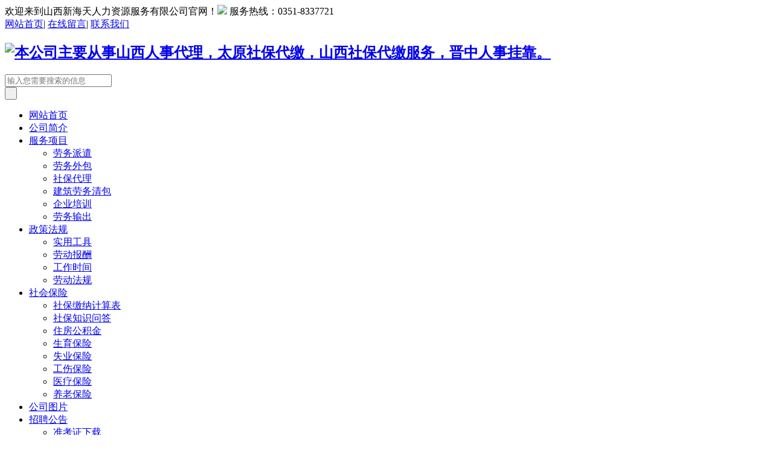

--- FILE ---
content_type: text/html; charset=utf-8
request_url: http://www.sxbty.net/news_216/409.html
body_size: 6813
content:
<!doctype html>
<html lang="zh">
<head>
<meta charset="utf-8">
<title>劳务派遣单位与被派遣劳动者订立的劳动合同的期限应当如何约定？-山西新海天人力资源服务有限公司</title>
<meta name="keywords" content="劳务派遣单位与被派遣劳动者订立的劳动合同的期限应当如何约定？,">
<meta name="description" content="山西新海天人力资源服务有限公司提供各种劳务派遣单位与被派遣劳动者订立的劳动合同的期限应当如何约定？,山西人事代理，人事代理价格，人事代理公司，太原社保代缴，社保代缴服务，社保代缴机构，晋中人事挂靠，晋中劳务外包，劳务外包费用，晋中劳务派遣，劳务派遣服务，太原人力资源，人力资源代理，太原企业管理咨询，山西企业管理培训，山西勃天益人力资源信息,信息简介：问：劳务派遣单位与被派遣劳动者订立的劳动合同的期限应当如何约定&nbsp; &nbsp; 答：根据《劳动合同法》的要求，劳务派遣单位应当与被派遣劳动者订立两年以上的固定期限劳动合同">
<link href="/template/duli/css/color.css" rel="stylesheet" type="text/css" />
<link href="/template/duli/css/style.css" rel="stylesheet" type="text/css" />
<link href="/template/duli/css/comm.css" rel="stylesheet" type="text/css" />
<script type="text/javascript" src="/template/duli/js/jquery-1.7.2.min.js"></script>
<script type="text/javascript" src="/template/duli/js/common.js"></script>
<script type="text/javascript" src="/template/duli/js/jquery.SuperSlide.js"></script>
<meta name="location" content="province=山西;city=晋中">
<meta name="baidu-site-verification" content="khN1psggU2" />
<script type="text/javascript" charset="utf-8" src="http://op.jiain.net/20003677/10100397.js"></script>
<meta name="360-site-verification" content="cf45a5c2ab6f1d9c706bc02e68741194" />
<meta name="sogou_site_verification" content="hQTQ9iYbMk"/>

</head>
<body>
  <meta http-equiv="Content-Type" content="text/html; charset=utf-8" />
<div id="header">
  <div id="header1">  
 <div id="top_main">
  <div id="top">
        <div id="zhuying">欢迎来到山西新海天人力资源服务有限公司官网！<img src="/template/duli/images/top_1.gif"> 服务热线：<span>0351-8337721</span></div>
        <div class="header_1_right"> 
            <a title="网站首页" href="/" rel="">网站首页</a>|
            <a title="在线留言" href="/pages_136.html" rel="nofollow">在线留言</a>|
            <a title="联系我们" href="/pages_141.html" rel="">联系我们</a>
        </div>
  </div>
</div>

<div id="logo_main">
    <div id="logo">
            <div class="WebLogo">
                <h2><a href="/" target="_self">
                    <img src="/upload/images/20220208/1644286712665102.jpg" title="本公司主要从事山西人事代理，太原社保代缴，山西社保代缴服务，晋中人事挂靠。" alt="本公司主要从事山西人事代理，太原社保代缴，山西社保代缴服务，晋中人事挂靠。" />
                 </a></h2>
            </div>     
            <!-- <div id="dianhua">
                全国服务电话：<br><font>18135185969</font>
            </div> -->
            <div class="sou">
       <form action="/search/" method="get">
          <div class="sou_left">
            <input name="keyword" type="text" id="seachkeywords" placeholder="输入您需要搜索的信息">
          </div>
          <div class="sou_right"> 
            <input type="submit" class="submitico" value=" "></div>
          </form>
          <div class="clearBoth"></div>
        </div>

    </div>
</div>
</div>
</div>
<div id="head">  
<div id="navigation_main">
  <div id="navigation">
        <ul class="navigationlist">
            
                <li id="navigationlist_li">
                  <a href="/" rel="" id="nav96" >网站首页</a>
                   
                </li>
            
                <li id="navigationlist_li">
                  <a href="/pages_101.html" rel="" id="nav101" >公司简介</a>
                   
                </li>
            
                <li id="navigationlist_li">
                  <a href="/news_221.html" rel="" id="nav221" >服务项目</a>
                   
                        <ul class="subnavigationlist bgcolor">
                           
                              <li id="subnavigationlist_li">
                               <a href="/news_226.html" rel="">劳务派遣</a>
                                
                              </li>
                           
                              <li id="subnavigationlist_li">
                               <a href="/news_231.html" rel="">劳务外包</a>
                                
                              </li>
                           
                              <li id="subnavigationlist_li">
                               <a href="/news_236.html" rel="">社保代理</a>
                                
                              </li>
                           
                              <li id="subnavigationlist_li">
                               <a href="/news_241.html" rel="">建筑劳务清包</a>
                                
                              </li>
                           
                              <li id="subnavigationlist_li">
                               <a href="/news_246.html" rel="">企业培训</a>
                                
                              </li>
                           
                              <li id="subnavigationlist_li">
                               <a href="/news_251.html" rel="">劳务输出</a>
                                
                              </li>
                           
                        </ul>
                    
                </li>
            
                <li id="navigationlist_li">
                  <a href="/news_156.html" rel="" id="nav156" >政策法规</a>
                   
                        <ul class="subnavigationlist bgcolor">
                           
                              <li id="subnavigationlist_li">
                               <a href="/news_201.html" rel="">实用工具</a>
                                
                              </li>
                           
                              <li id="subnavigationlist_li">
                               <a href="/news_206.html" rel="">劳动报酬</a>
                                
                              </li>
                           
                              <li id="subnavigationlist_li">
                               <a href="/news_211.html" rel="">工作时间</a>
                                
                              </li>
                           
                              <li id="subnavigationlist_li">
                               <a href="/news_216.html" rel="">劳动法规</a>
                                
                              </li>
                           
                        </ul>
                    
                </li>
            
                <li id="navigationlist_li">
                  <a href="/news_151.html" rel="" id="nav151" >社会保险</a>
                   
                        <ul class="subnavigationlist bgcolor">
                           
                              <li id="subnavigationlist_li">
                               <a href="/news_161.html" rel="">社保缴纳计算表</a>
                                
                              </li>
                           
                              <li id="subnavigationlist_li">
                               <a href="/news_166.html" rel="">社保知识问答</a>
                                
                              </li>
                           
                              <li id="subnavigationlist_li">
                               <a href="/news_171.html" rel="">住房公积金</a>
                                
                              </li>
                           
                              <li id="subnavigationlist_li">
                               <a href="/news_176.html" rel="">生育保险</a>
                                
                              </li>
                           
                              <li id="subnavigationlist_li">
                               <a href="/news_181.html" rel="">失业保险</a>
                                
                              </li>
                           
                              <li id="subnavigationlist_li">
                               <a href="/news_186.html" rel="">工伤保险</a>
                                
                              </li>
                           
                              <li id="subnavigationlist_li">
                               <a href="/news_191.html" rel="">医疗保险</a>
                                
                              </li>
                           
                              <li id="subnavigationlist_li">
                               <a href="/news_196.html" rel="">养老保险</a>
                                
                              </li>
                           
                        </ul>
                    
                </li>
            
                <li id="navigationlist_li">
                  <a href="/products_121.html" rel="" id="nav121" >公司图片</a>
                   
                </li>
            
                <li id="navigationlist_li">
                  <a href="/news_146.html" rel="" id="nav146" >招聘公告</a>
                   
                        <ul class="subnavigationlist bgcolor">
                           
                              <li id="subnavigationlist_li">
                               <a href="http://ticketweb.trcipg.top" rel="">准考证下载</a>
                                
                              </li>
                           
                        </ul>
                    
                </li>
            
                <li id="navigationlist_li">
                  <a href="/pages_141.html" rel="" id="nav141" >联系我们</a>
                   
                </li>
             

        </ul>
  </div>
</div>
</div>
<script>
    $(function(){
      if(156 == 0){
        $("#nav1").addClass("current");
      }else{
        $("#nav156").removeClass('current1').addClass("current");
      }
      
    })
</script>


  <meta http-equiv="Content-Type" content="text/html; charset=utf-8" />



	
	<section class="page-title" style="background-image:url(/static/upload/image/20191105/1572939627429278.jpg);">
	


    <div class="auto-container">
        <h1></h1>
        <ul class="page-breadcrumb">
            <a>您当前所在位置：</a>
            <a href="/">首页</a>/ <a href="/news_156.html">政策法规</a>/ <a href="/news_216.html">劳动法规</a>
        </ul>
    </div>
</section>
  <!--主体内容 开始-->
  <div id="abcontent">
    <div id="left1"> 
    <ul>
        
       <!--  <li ><a href="/news_156.html" title="政策法规">全部 </a></li>
        -->
        
            <li class="left_li1">
            
            <a href="/news_201.html" rel="" title="实用工具">实用工具</a>
            <s></s>
            </li>
        
            <li class="left_li2">
            
            <a href="/news_206.html" rel="" title="劳动报酬">劳动报酬</a>
            <s></s>
            </li>
        
            <li class="left_li3">
            
            <a href="/news_211.html" rel="" title="工作时间">工作时间</a>
            <s></s>
            </li>
        
            
             <li id="current">
            <a href="/news_216.html" rel="" title="劳动法规">劳动法规</a>
            <s></s>
            </li>
        
    </ul>
</div>




      <div class="article" style="width: 100%;float: left;">
        <div class="content showNews clearfix aos-init aos-animate">
          <h1 class="title">劳务派遣单位与被派遣劳动者订立的劳动合同的期限应当如何约定？</h1>
          <div class="mark"><span>作者：山西新海天人力资源服务有限公司</span><span>发布日期：2020-01-16</span><span>浏览次数：4</span></div>
          <div class="showContxt">
             <p><span style="margin: 0px; padding: 0px; color: rgb(83, 83, 83); background-color: rgb(250, 253, 255); font-family: Simsun; font-size: medium;">问：劳务派遣单位与被派遣劳动者订立的劳动合同的期限应当如何约定</span><br style="margin: 0px; padding: 0px; color: rgb(83, 83, 83); white-space: normal; background-color: rgb(250, 253, 255); font-family: Simsun; font-size: medium;"/><span style="margin: 0px; padding: 0px; color: rgb(83, 83, 83); background-color: rgb(250, 253, 255); font-family: Simsun; font-size: medium;">&nbsp; &nbsp; 答：根据《劳动合同法》的要求，劳务派遣单位应当与被派遣劳动者订立两年以上的固定期限劳动合同</span></p> 
          </div>
          <div style="margin: 10px 0">关键词：</div>
          <div class="reLink clearFix">
            <div class="prevLink fl"><a href="/news_216/404.html">关于因失踪被人民法院宣告死亡的退休人员养老保险待遇</a></div>
            <div class="nextLink fl"><a href="/news_216/414.html">中华人民共和国就业促进法</a></div>
          </div>
        </div>
        
      </div>
  </div>
  <!--主体内容 结束-->

<div id="foot">
    <div id="foot1">
      <div class="foot_left"><img src="/template/duli/images/20161228114848_56170.jpg" alt=""></div>
      <div class="foot_right">
        <div class="foot_right_up">
          
          
           <a href="/" rel="" target="_blank">网站首页</a> |
          
          
          
           <a href="/pages_101.html" rel="" target="_blank">公司简介</a> |
          
          
          
           <a href="/news_221.html" rel="" target="_blank">服务项目</a> |
          
          
          
           <a href="/news_156.html" rel="" target="_blank">政策法规</a> |
          
          
          
           <a href="/news_151.html" rel="" target="_blank">社会保险</a> |
          
          
          
           <a href="/products_121.html" rel="" target="_blank">公司图片</a> |
          
          
          
           <a href="/news_146.html" rel="" target="_blank">招聘公告</a> |
          
          
          
           <a href="/pages_141.html" rel="" target="_blank">联系我们</a>
           
           
      </div>
        <div class="foot_right_down">
          <div class="foot_right_down_left">
           <p>
  <span style="line-height:2;">山西新海天人力资源服务有限公司  &nbsp;&nbsp;</span> 
</p>
            <p>
  <span style="line-height:2;">地址：山西省太原市杏花岭区金刚堰路95号桃北大厦501-504室 &nbsp;&nbsp;</span> 
</p>
<p>
  <span style="line-height:2;">邮政编码：030001  </span> 
</p>
<p>
  <span style="line-height:2;"> 联系电话：
0351-8337721 18135185969    &nbsp;  
</span></p>
     
<p>
版权所有&copy;&nbsp;山西新海天人力资源服务有限公司&nbsp; 
           
        <a href="/sitemap.html" target="_blank">站点地图</a>&nbsp;
                 
        <script type="text/javascript">var cnzz_protocol = (("https:" == document.location.protocol) ? "https://" : "http://");document.write(unescape("%3Cspan id='cnzz_stat_icon_1278210118'%3E%3C/span%3E%3Cscript src='" + cnzz_protocol + "s4.cnzz.com/z_stat.php%3Fid%3D1278210118%26show%3Dpic' type='text/javascript'%3E%3C/script%3E"));</script><script><br>var _hmt = _hmt || [];<br>(function() {<br>  var hm = document.createElement("script");<br>  hm.src = "https://hm.baidu.com/hm.js?cd607523c378263cdfa598ca0d76026b";<br>  var s = document.getElementsByTagName("script")[0]; <br>  s.parentNode.insertBefore(hm, s);<br>})();<br></script>&nbsp;
           
        <img src="http://www.esobao.cn/image/jszc1_1.png" alt="山西新海天人力资源-山西人事代理价格-太原社保代缴费用-晋中人事挂靠多少钱代理商" title="山西人事代理，人事代理价格，人事代理公司，太原社保代缴，社保代缴服务，社保代缴机构，晋中人事挂靠，晋中劳务外包，劳务外包费用，晋中劳务派遣，劳务派遣服务，太原人力资源，人力资源代理，太原企业管理咨询，山西企业管理培训，山西勃天益人力资源" id="jishuzhichi">
         
</p>

</div>
          <div class="foot_right_down_right">
             <a href="http://www.esobao.cn" rel="nofollow" target="_blank"> 
       <img src="http://www.esobao.cn/image/logo_2.gif">
       </a>
            <br></div>
          <div class="clearBoth"></div>
        </div>
      </div>
      <div class="clearBoth"></div>
    </div>
  </div>
        
<meta http-equiv="Content-Type" content="text/html; charset=utf-8" />

<!--通用代码-->

<div id="suiji">

劳务派遣是劳务经济的一种形式，有利于人力资源开发。从我国的实践看，劳务派遣促进就业的作用体现在以下几个方面： 1.
 使流动就业组织化，有利于促进我国农村劳动力向城镇非农产业有序转移 
到2000年止，我国产业从业人员占50.0，而农村从业人数却占到全部从业人数的70.1，就业的城镇化率严重滞后。由于农村人口增长即新增劳动力增长远快于城镇，使得农村劳动力向城镇转移的任务十分艰巨。
 
　　通过以下两种方式，劳务派遣实现了农村劳动力向城镇的有序转移：一是输入地有关部门成立劳务派遣机构，将转移劳动力集中管理起来，包括住宿等问题，以满足当地对转移劳动力的需要，如天津的做法；二是输出地在输入地成立劳务派遣机构，有针对性地帮助输出地劳动力转移就业，如山东的做法。跨地区劳务派遣在促进农村劳动力转移方面主要有以下特点：一是有助于一部分转移能力不足的劳动力顺利实现转移就业；二是使跨地区就业**有确定性，避免了以往劳务输出中的盲目性；三是使转移就业劳动者的权益受到**的保障。总之，跨地区劳务派遣使流动就业组织化，有利于促进我国农村劳动力向城镇非农产业有序转移。2.
 使灵活就业组织化，有利于解决供需错位问题，降低风险 
以家政服务公司为例。目前，家政服务公司主要有三种类型：一是妇联等社会团体开办的；二是民营的；三是街道社区开办的社区服务中。其中，大量的是中介性质的，即公司收取双方的中介费、押金，供求双方进行交易。中介性质的家政服务对三方的风险都比较大，特别是一些小规模的公司，经常发生服务人员或客户违约的事件。劳务派遣型家政服务公司的出现解决了上述问题。&nbsp;3. 促进体制内就业机制转换 劳务派遣在我国的特殊作用之一在于，它被作为一种利用现有资源、把下岗职工、失业人员组织起来进行创业和就业的行动，促进了体制内就业机制的转换。4.
 提高用工效率，进而提高企业的经济效率 
劳务派遣满足用工单位需求的微观功能是它基本的作用。首先，劳务派遣并不适合所有企业。只有当企业有用工需求，同时有资金实力、能够租赁得起劳务派遣工时，才会考虑使用劳务派遣用工形式；对于本身没有用工需求，或者虽然需要人，但本身用工成本比较低的企业，自然不会对劳务派遣产生需求。
 　　总之，劳务派遣是企业的一种正常存在的、率的用工形式。 　　〖调节劳动力市场供求〗 
劳务派遣作为一种非正规就业形式，对劳动力市场供求形势起到调节作用。 
总之，劳动力市场机制会通过劳务派遣等方式进行调节，以使劳动力资源得到**限度的利用。从我国的情况看，劳务派遣的发展有利于降低失业率，促进高素质劳动力资源的充分利用。
 　〖劳务派遣吸纳就业的潜力〗
 
从美国、日本和欧盟的情况看，在全部非农就业中，正规就业的比重平均为72，劳务派遣的就业比重平均为1.4，劳务派遣占非正规就业的平均比重为5.1。虽然与其他就业形式相比，劳务派遣的规模比较小，但其发展速度快，而且就业比重也相对稳定。一个正规部门就业比重高，劳务派遣就业的比重不一定低；相反，正规就业比重低，劳务派遣的就业比重也不一定高，关键还要看其他非正规就业形式的发展情况。总之，一个劳务派遣的规模与该国的产业结构、劳动力市场形势、制度和文化等因素有关，不能简单地进行相互比较。我们以世界的平均水平来推测我国劳务派遣的就业规模。2000年，我国城镇年末从业人数为21274万人，其中，单位从业人员11613万人，私营、个体业主分别为247万人和1125万人，私营、个体从业人员分别为1021万人和1011万人（私营和个体合计3404万人）。暂且假定这些可以辩明身份的、已经登记注册的人员为正规就业，则还有6257万人不属于此列，不易辨别其就业身份，这部分人占到城镇全部从业人员的29.5。可见，我国非农正规部门就业比重略低于上述平均水平，但高于许多。


办公室

员工活动

经理室

员工活动

档案室

员工活动

办公室

员工活动

员工活动

员工活动

</div>


<link href="/template/duli/comm/css/qq3.css" rel="stylesheet" type="text/css" />


<div class="float-right-box show on">
  <div class="top-list">
    <ul>
      
      
      
      
      <li><a class="f-cb"><span class="fl stt">0351-8337721</span><span class="ico ico7"></span></a></li>
      
       
      <li><a class="f-cb"><span class="fl stt">18135185969</span><span class="ico ico7"></span></a></li>
      
       
      <li><a class="f-cb"><span class="fl stt">18035198090</span><span class="ico ico7"></span></a></li>
      
      <li><a class="f-cb shouji" href="javascript:;" target="_blank"><span class="fl stt">手机站二维码</span><span class="ico ico10"></span>
        <div class="sidebox" style="display: none; right: 250px; opacity: 0;"><img src="/core/qrcode.php?string=http%3A%2F%2Fwww.sxbty.net%2Fnews_216%2F409.html" class="qrcode" alt="二维码"></div>
        </a></li>
      <li><a class="f-cb return-webtop" href="javascript:;"><span class="fl stt">TOP</span><span class="ico ico5"></span></a></li>
    </ul>
  </div>
 
</div>


<script type="text/javascript">
  $(".return-webtop").click(function() {
  $("body, html").stop().animate({
      "scrollTop": 0
  });
});
  $(".float-right-box").hover(function() {
    $(".float-right-box").removeClass('on');
  }, function() {
      $(".float-right-box").addClass('on');
  });
  $('.float-right-box li .weix').mouseover(function(){
      $(this).find(".sidebox").stop().animate({"right":"250px","opacity":"1"}).show(); 
    })
  $('.float-right-box li .weix').mouseout(function(){
      $(this).find(".sidebox").stop().animate({"right":"250px","opacity":"0"}).hide(); 
    })
  $('.float-right-box li .shouji').mouseover(function(){
      $(this).find(".sidebox").stop().animate({"right":"250px","opacity":"1"}).show(); 
    })
  $('.float-right-box li .shouji').mouseout(function(){
      $(this).find(".sidebox").stop().animate({"right":"250px","opacity":"0"}).hide(); 
    })
</script> 

<script>
(function(){
    var bp = document.createElement('script');
    var curProtocol = window.location.protocol.split(':')[0];
    if (curProtocol === 'https') {bp.src = 'https://zz.bdstatic.com/linksubmit/push.js';}
    else {bp.src = 'http://push.zhanzhang.baidu.com/push.js';}
    var s = document.getElementsByTagName("script")[0];
    s.parentNode.insertBefore(bp, s);
})();
</script>

<script>
(function(){
var src = (document.location.protocol == "http:") ? "http://js.passport.qihucdn.com/11.0.1.js?d182b3f28525f2db83acfaaf6e696dba":"https://jspassport.ssl.qhimg.com/11.0.1.js?d182b3f28525f2db83acfaaf6e696dba";
document.write('<script src="' + src + '" id="sozz"><\/script>');
})();
</script>




<script src='/?p=/Do/visits/id/409' async='async'></script>
</body>
</html>